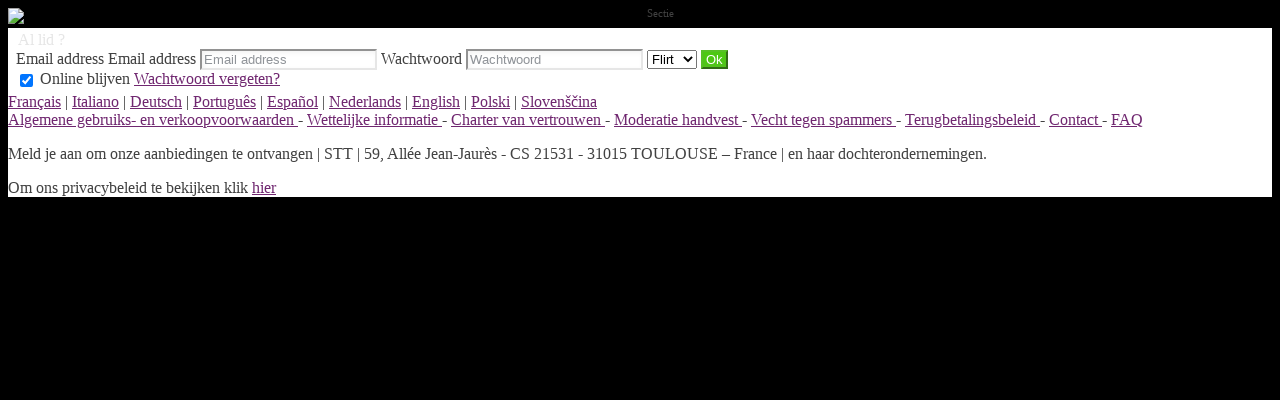

--- FILE ---
content_type: text/html;charset=UTF-8
request_url: https://sexy.affairland.com/f/public/faq?lang=nl_NL
body_size: 4592
content:
<!DOCTYPE html>
<html>
    <head>
        <title>Affairland</title>
        <meta property="fb:app_id" content="" />
        <meta http-equiv="Content-Type" content="text/html; charset=utf-8" />
        <meta name="keywords" content=""/>
        <meta name="description" content=""/>
        <meta http-equiv="pics-label" content='(pics-1.1 "http://www.icra.org/ratingsv02.html" comment "ICRAonline EN v2.0" l gen true for "http://sexy.affairland.com" r (na 1 nb 1 nc 1 nd 1 ne 1 nf 1 ng 1 nh 1 ni 1 vz 1 la 1 oz 0 cb 1) "http://www.rsac.org/ratingsv01.html" l gen true for "http://sexy.affairland.com" r (n 4 s 4 v 0 l 4))'/>
        <!--[if lt IE 8]>
        <meta http-equiv="X-UA-Compatible" content="IE=8" />
        <![endif]-->
        <script type="text/javascript" src="//secure.run-forest.run/js/root//jquery-1.8.1.min.js?1569835300"></script>
<script type="text/javascript" src="//secure.run-forest.run/js/root//jquery.colorbox.1.4.27.min.js?1569835300"></script>
<script type="text/javascript" src="//secure.run-forest.run/js/root//jquery/jquery-ui-1.9.1.custom.min.js?1569835300"></script>
<script type="text/javascript" src="//secure.run-forest.run/js/root//lazyload.js?1569835300"></script>
<script type="text/javascript" src="//secure.run-forest.run/js/root//ajaxable.js?1637588033"></script>
<script type="text/javascript" src="//secure.run-forest.run/js/root//ajaxableForm.js?1569835300"></script>
<script type="text/javascript" src="//secure.run-forest.run/js/root//tarteaucitron/tarteaucitron.js?1734701216"></script>
<script type="text/javascript" src="//secure.run-forest.run/js/root//jquery/jquery.placeholder.js?1569835300"></script>
<script type="text/javascript" src="//secure.run-forest.run/js/root//layouts/base.js?1760340140"></script>
<script type="text/javascript" src="//secure.run-forest.run/js/root//common.js?1760340140"></script>
<script type="text/javascript" src="//secure.run-forest.run/js/root//jquery/jquery.colorbox-min.js?1569835300"></script>
<script type="text/javascript" src="//secure.run-forest.run/js/root//account-informations.js?1643705050"></script>
<script type="text/javascript" src="//secure.run-forest.run/js/root//ext/mailcheck/src/mailcheck.js?1569835300"></script>
<script type="text/javascript" src="//secure.run-forest.run/js/root//webpack-bundle.js?1731509365"></script>
<script type="text/javascript" src="//secure.run-forest.run/js/root//vue/js/chunk-common.js?1684829668"></script>
<script type="text/javascript" src="//secure.run-forest.run/js/root//vue/js/chunk-vendors.js?1684829668"></script>
<script type="text/javascript" src="//secure.run-forest.run/js/root//vue/js/faq/faqdesktop.js?1684829668"></script>
<script type="text/javascript" src="//secure.run-forest.run/js/root//modules/public/login.js?1569835300"></script>
<script type="text/javascript">
var currentUserEmail = "";
var emailSuggestion = "Bedoelde u {email} ?";
var faq = {"title":"Veelgestelde vragen","subtitle":"Votre question porte sur","acr":"FAQ","back":"Terug","customerService":"De klantendienst bereiken","call":"Appeler","sendMessage":"Een bericht sturen","send":"Verzenden","sent":"Verstuurd","subject":"Onderwerp","yourMessage":"Uw bericht","yourName":"Je naam","yourEmail":"Je email adres","useful":"Avez-vous trouv\u00e9 cette r\u00e9ponse utile ?","yes":"Ja","no":"Nee","thx":"Merci pour votre retour !","improve":"Comment pourrions-nous am\u00e9liorer notre r\u00e9ponse ?","stillCustomerService":"Vous souhaitez quand-m\u00eame contacter le service client ?","byPhone":"Via telefoon","questionNotListed":"Ma question n'est pas dans la liste.","byMessage":"Par message","minimum":"minimale tekens","others":"Andere","formMessageText":"Si nous n'avons pas r\u00e9pondu \u00e0 votre question, utilisez notre formulaire de contact en indiquant pr\u00e9cis\u00e9ment le probl\u00e8me rencontr\u00e9, et en fournissant le maximum d'informations afin que nous puissions vous r\u00e9pondre dans les plus brefs d\u00e9lais","disclaimer":"Si nous n'avons pas r\u00e9pondu \u00e0 votre question, utilisez notre formulaire de contact en indiquant pr\u00e9cis\u00e9ment le probl\u00e8me rencontr\u00e9, et en fournissant le maximum d'informations afin que nous puissions vous r\u00e9pondre dans les plus brefs d\u00e9lais."};
var notSend = "Het bericht kon niet worden verstuurd";
var staticHost = "secure.run-forest.run";
var styleId = 356866;
var tarteaucitronForceLanguage = "en";
var tarteaucitronTrad = {"alertBigPrivacyRefuse":"Weigeren en doorgaan","alertBigPrivacyTitle":"Cookie-instellingen","alertBigPrivacyValidate":"Ik snap het","disclaimerTitle":"Door onze site geplaatste cookies","disclaimerText":"Ces cookies sont li\u00e9s au fonctionnement de notre site internet. En l'absence de certains de ces cookies, vous ne pourriez pas utiliser correctement notre site et l'ensemble de ses fonctionnalit\u00e9s.","dating":"Geeft toegang tot de ledensessie","dating2":"Gebruikt om leden te verifi\u00ebren","facebook":"Identificeert bezoekers van Facebook","googleAnalitycs":"Gebruikt om statistieken over sitebezoeken te analyseren"};
cookieWait = []</script>
<script type="text/javascript">
$(document).ready(function(){
	$(document).on("mouseover", "#tarteaucitronPersonalize", function() { $(this).attr("onclick", "tarteaucitron.userInterface.respondAll(true)");});
	$('input[placeholder], textarea[placeholder]').placeholder();
	vueInitFaqFaqdesktop()
	tarteaucitron.init({"hashtag":"#tarteaucitron","highPrivacy":true,"orientation":"bottom","adblocker":false,"showAlertSmall":false,"cookieslist":true,"removeCredit":false});
	tarteaucitron.user.bypass = true;
	(tarteaucitron.job = tarteaucitron.job || []);
	tarteaucitron.services.dating = {
                "key": "dating",
                "type": "support",
                "name": "Onze site",
                "uri": "/f/public/cookies",
                "needConsent": true,
                "cookies": ["majeur", "cookieDisclaimer"],
                "js": function () {
                    if (typeof window.cookieWait !== "undefined" && window.cookieWait !== null) {
                        for(var i = 0; i < window.cookieWait.length; i++) {
                            document.cookie = window.cookieWait[i][0] + "=" + window.cookieWait[i][1] + "; expires=" +
                            new Date(Date.now() + window.cookieWait[i][2]) + "; path=" + window.cookieWait[i][3] +
                            "; domain=" + window.cookieWait[i][4] + "; secure=" + window.cookieWait[i][5] +
                            "; httponly=" + window.cookieWait[i][6] + "; samesite=" + window.cookieWait[i][7] + ";"
                        };
                    }
                },
            };
	(tarteaucitron.job = tarteaucitron.job || []).push("analytics");
	(tarteaucitron.job = tarteaucitron.job || []).push("gajs");
	(tarteaucitron.job = tarteaucitron.job || []).push("abtasty");
	(tarteaucitron.job = tarteaucitron.job || []).push("hotjar");
	(tarteaucitron.job = tarteaucitron.job || []).push("dating");
	(tarteaucitron.job = tarteaucitron.job || []).push("facebook");
});
</script>
<meta name="googlebot" content="noindex,follow,noarchive"/>
<link rel="stylesheet" class="white-mark" type="text/css" href="/light/style.php?style_id=356866&update=1611666692&v=25"/>
<link rel="stylesheet" type="text/css" href="//secure.run-forest.run/css/root//colorbox.css?1569835298"/>
<link rel="stylesheet" type="text/css" href="//secure.run-forest.run/css/root//buttons.css?1569835298"/>
<link rel="stylesheet" type="text/css" href="//secure.run-forest.run/css/root//modules/public/login-box.css?1569835298"/>
<link rel="stylesheet" type="text/css" href="//secure.run-forest.run/css/root//ajaxable.css?1629453542"/>
<link rel="stylesheet" type="text/css" href="//secure.run-forest.run/css/root//modules/public/base.css?1569835298"/>
<link rel="stylesheet" type="text/css" href="//secure.run-forest.run/css/root//modules/public/home/templates/tmpl_common.css?1646843649"/>
<link rel="stylesheet" type="text/css" href="//secure.run-forest.run/css/root//modules/registration/profile.css?1569835298"/>
<link rel="stylesheet" type="text/css" href="//secure.run-forest.run/css/root//layouts/desktop-sizing.css?1630941117"/>
<link rel="stylesheet" type="text/css" href="//secure.run-forest.run/fonts/ss-junior/ss-junior.css?1569835298"/>
<link rel="stylesheet" type="text/css" href="//secure.run-forest.run/fonts/ss-junior/ss-junior.css?1569835298"/>
<link rel="stylesheet" type="text/css" href="//secure.run-forest.run/fonts/ss-junior/ss-junior.css?1569835298"/>
<link rel="stylesheet" type="text/css" href="//secure.run-forest.run/fonts/ss-junior/ss-junior.css?1569835298"/>
<link rel="stylesheet" type="text/css" href="//secure.run-forest.run/fonts/ss-junior/ss-junior.css?1569835298"/>
<link rel="stylesheet" type="text/css" href="//secure.run-forest.run/fonts/ss-junior/ss-junior.css?1569835298"/>
<link rel="stylesheet" type="text/css" href="//secure.run-forest.run/css/root//ext/nouislider/jquery.nouislider.css?1569835298"/>
<link rel="stylesheet" type="text/css" href="//secure.run-forest.run/css/root//ext/jquery-typeahead/dist/jquery.typeahead.min.css?1569835298"/>
<link rel="stylesheet" type="text/css" href="//secure.run-forest.run/css/styles/default/default-desktop.css?1760340140" />
<!-- Google Tag Manager -->
<script>(function(w,d,s,l,i){w[l]=w[l]||[];w[l].push({'gtm.start':
		new Date().getTime(),event:'gtm.js'});var f=d.getElementsByTagName(s)[0],
		j=d.createElement(s),dl=l!='dataLayer'?'&l='+l:'';j.async=true;j.src=
		'//www.googletagmanager.com/gtm.js?id='+i+dl;f.parentNode.insertBefore(j,f);
	})(window,document,'script','dataLayer','GTM-N8356F');</script>
<!-- End Google Tag Manager -->
    </head>
    <body>
        <div id="header" class="container">
    <a href="/f/public" id="siteLogo"><img class="site-logo" src="//secure.run-forest.run/affiliate/images/affiliate-logo/360688.png?u=1320652881" border="0"></a><form id="loginBox" class="default-box default" action="/f/logingateway/redirect" method="post" style="padding: 0px">
    <div class="default" style="padding: 3px 8px 3px 8px;">
        <legend class="link">Al lid ?</legend>

        <div class="entries">Email address
            <label class="pseudo">
                <span>Email address</span>
                <input name="login" type="text" class="small text" placeholder="Email address"/>
            </label>

            <label class="password">
                <span>Wachtwoord</span>
                <input name="pass" type="password" class="small text" placeholder="Wachtwoord"/>
            </label>

            <label class="channel" >
                <span style="position: absolute; top: 7px; font-size: 11px">Sectie</span>
                <select name="ssHost" class="text">
                    <option value="affairland.love.free-datings.com">Love</option><option value="sexy.affairland.com" selected>Flirt</option><option value="affairland.gay.free-datings.com">Gay</option>                </select>
            </label>

            <input type="hidden" name="onerror" value="/f/public/"/>
            <input type="submit" value="Ok" class="small button good" style="padding: 0 3px;"/>
                    </div>

        <label class="stayConnected" for="remberMe">
            <input id="remberMe" name="rememberMe" value="1" type="checkbox" checked="checked" style="vertical-align: middle;"/>
            <span>Online blijven</span>
        </label>

        <a class="lostPassword ajaxable borderless-modal headless-modal" href="/f/public/lostPassword" rel="{&quot;ajaxTargets&quot;:[&quot;modal---mvc&quot;],&quot;bonus&quot;:{&quot;title&quot;:&quot;Wachtwoord vergeten?&quot;,&quot;scrolling&quot;:false,&quot;close&quot;:&quot;&amp;times;&quot;}}">Wachtwoord vergeten?</a>
    </div>
</form>
        <span class="fb-like" data-href="//www.facebook.com/easyflirt.com" data-layout="button_count" data-width="90" data-height="21" data-colorscheme="light" data-show-faces="true" data-header="false" data-stream="false" data-show-border="false"></span>
            </div>
<div id="mvc" class="body container">
    <section scope="faq">
    <div id="vueFaqFaqdesktop"></div>
</section>
</div>

<div id="footer-public" class="default-box">
    <div class="default">
        <a href="?lang=fr_FR" class="link">Français</a> | <a href="?lang=it_IT" class="link">Italiano</a> | <a href="?lang=de_DE" class="link">Deutsch</a> | <a href="?lang=pt_PT" class="link">Português</a> | <a href="?lang=es_ES" class="link">Español</a> | <a href="?lang=nl_NL" class="link">Nederlands</a> | <a href="?lang=en_GB" class="link">English</a> | <a href="?lang=pl_PL" class="link">Polski</a> | <a href="?lang=sl_SI" class="link">Slovenščina</a>
        <div class="bottomLinks">

            <a href="/f/public/cgu" class="link ajaxable borderless-modal headless-modal" rel="{&quot;ajaxTargets&quot;:[&quot;modal---mvc&quot;],&quot;bonus&quot;:{&quot;title&quot;:&quot;Schrijf u snel&quot;,&quot;width&quot;:784,&quot;height&quot;:450,&quot;initialWidth&quot;:784,&quot;initialHeight&quot;:450,&quot;scrolling&quot;:false,&quot;close&quot;:&quot;&amp;times;&quot;}}">
                Algemene gebruiks- en verkoopvoorwaarden            </a> -

            <a id="legal-notices" href="/f/public/legal" class="link ajaxable borderless-modal headless-modal" rel="{&quot;ajaxTargets&quot;:[&quot;modal---mvc&quot;],&quot;bonus&quot;:{&quot;title&quot;:&quot;Schrijf u snel&quot;,&quot;width&quot;:784,&quot;height&quot;:450,&quot;initialWidth&quot;:784,&quot;initialHeight&quot;:450,&quot;scrolling&quot;:false,&quot;close&quot;:&quot;&amp;times;&quot;}}">
                Wettelijke informatie            </a>
            -
            <a href="/f/public/trust" class="link">
                Charter van vertrouwen            </a>
            -
            <a href="/f/public/moderation" class="link">
                Moderatie handvest            </a>
            -
            <a href="/f/public/antispam" class="link">
                Vecht tegen spammers            </a>

                        -
            <a id="refund-policy" href="/f/public/cgu#refund-policy" class="link borderless-modal headless-modal" rel="{&quot;ajaxTargets&quot;:[&quot;modal---mvc&quot;],&quot;bonus&quot;:{&quot;title&quot;:&quot;Schrijf u snel&quot;,&quot;width&quot;:784,&quot;height&quot;:450,&quot;initialWidth&quot;:784,&quot;initialHeight&quot;:450,&quot;scrolling&quot;:false,&quot;close&quot;:&quot;&amp;times;&quot;}}">
                Terugbetalingsbeleid            </a>
            
            
                            -
                <a href="/f/public/contact" class="link ajaxable borderless-modal headless-modal" rel="{&quot;ajaxTargets&quot;:[&quot;modal---mvc&quot;],&quot;bonus&quot;:{&quot;title&quot;:&quot;Een vraag betreffende de site ?&quot;,&quot;width&quot;:784,&quot;height&quot;:450,&quot;initialWidth&quot;:784,&quot;initialHeight&quot;:450,&quot;scrolling&quot;:false,&quot;close&quot;:&quot;&amp;times;&quot;}}">
                    Contact                </a>
                        -
            <a href="/f/public/faq" class="link">
                FAQ            </a>    

            <br />

                        <div class="no-line-height">
                <p>
                    <span>Meld je aan om onze aanbiedingen te ontvangen</span>
                    | <span>STT |  59, Allée Jean-Jaurès - CS 21531 - 31015 TOULOUSE – France | en haar dochterondernemingen.</span>
                </p>
                <span>Om ons privacybeleid te bekijken klik <a href="/f/public/privacyPolicy" class="link borderless-modal headless-modal" rel="{&quot;ajaxTargets&quot;:[&quot;modal---mvc&quot;],&quot;bonus&quot;:{&quot;title&quot;:&quot;Een vraag betreffende de site ?&quot;,&quot;width&quot;:784,&quot;height&quot;:450,&quot;initialWidth&quot;:784,&quot;initialHeight&quot;:450,&quot;scrolling&quot;:false,&quot;close&quot;:&quot;&amp;times;&quot;}}">hier</a></span>
            </div>
        </div>
    </div>
</div>
<script type="text/javascript">
var ezga_templateName = "tmpl_ab_test";
var ezga_section = "2";
tarteaucitron.user.analyticsMore = function() {
    ga('require', 'linker');
    ga('linker:autoLink', ['secure.easyflirt.com'], false, true);

    ga('create', {
        trackingId: 'UA-1775268-1',
        cookieName: 'UAprlnkr',
        cookieDomain: 'auto',
        name: 'UAezf',
        allowLinker: true
    });
    ga('UAezf.require', 'linker');
    ga('UAezf.linker:autoLink', ['secure.easyflirt.com'], true, true);
    ga('UAezf.set', {
        'page': '/f/public/faq',
        'dimension1': '2',
        'dimension6': 'tmpl_ab_test',
        'dimension7': 'desktop'

    });
    ga('UAezf.require', 'displayfeatures');
    ga('UAezf.send', 'pageview');

    // Tag pour l'affilié
    }

</script>

        
        <div id="modal---mvc"></div>
        
            </body>
</html>
